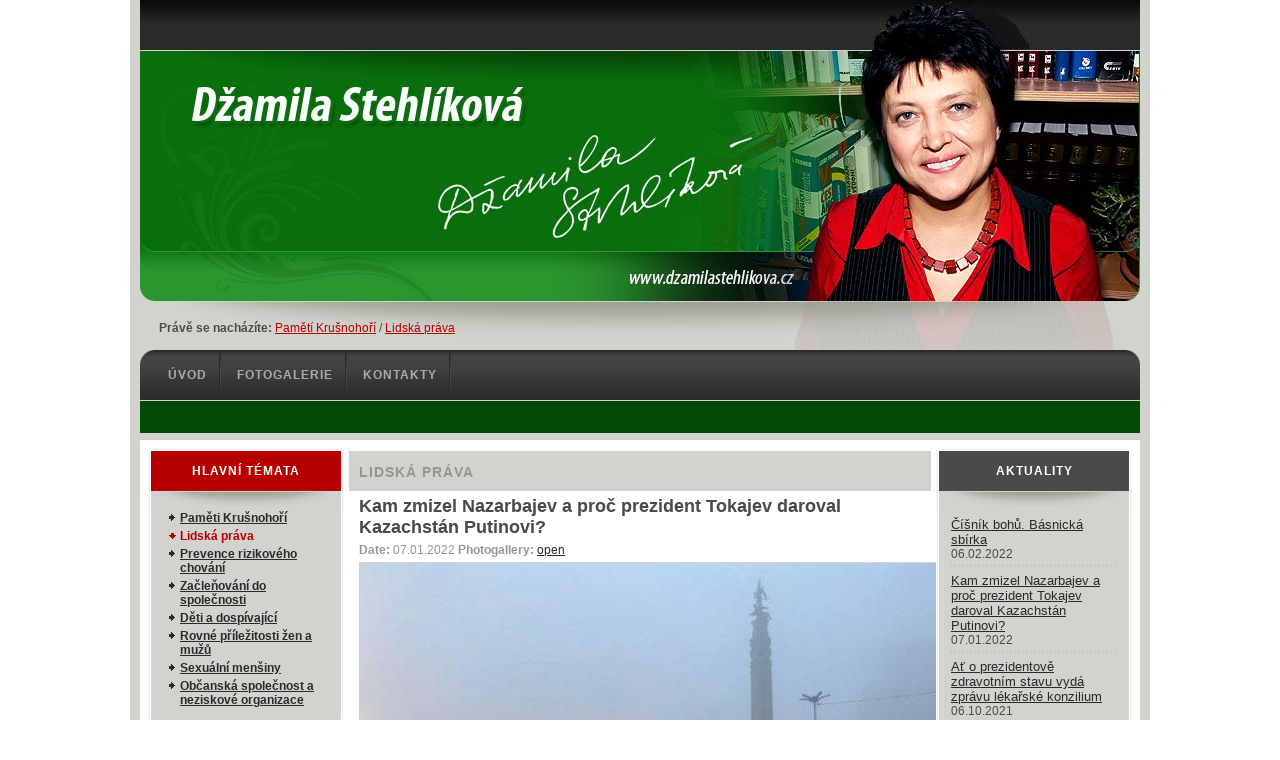

--- FILE ---
content_type: text/html
request_url: http://www.dzamilastehlikova.cz/8352/416/clanek/kam-zmizel-nazarbajev-a-proc-prezident-tokajev-daroval-kazachstan-putinovi/
body_size: 11524
content:
<!DOCTYPE html PUBLIC "-//W3C//DTD XHTML 1.0 Transitional//EN" "http://www.w3.org/TR/xhtml1/DTD/xhtml1-transitional.dtd">
<html xmlns="http://www.w3.org/1999/xhtml">

<head>


		<title>Džamila Stehlíková - Lidská práva - Kam zmizel Nazarbajev a proč prezident Tokajev daroval Kazachstán Putinovi?</title>
		

		<link rel="stylesheet" type="text/css" href="http://www.dzamilastehlikova.cz/css/style.css" media="screen" />
		<link rel="stylesheet" type="text/css" href="http://www.dzamilastehlikova.cz/css/style-print.css" media="print" />
		<link rel="stylesheet" type="text/css" href="http://www.dzamilastehlikova.cz/css/lightbox.css" media="screen" />


		<meta http-equiv="Content-Type" content="text/html;charset=windows-1250" />
		<meta http-equiv="Cache-control" content="no-cache" />
		<meta http-equiv="Expires" name="Expires" content="0" />
		<meta http-equiv="pragma" content="no-cache" />
		<meta name="robots" content="all" />
		<meta name="description" content="Dzamila Stehlikova - Kam zmizel Nazarbajev a proč prezident Tokajev daroval Kazachstán Putinovi? - Lidská práva" />
		<meta name="keywords" content="Dzamila, Stehliklova,kam,zmizel,nazarbajev,a,proč,prezident,tokajev,daroval,kazachstán,putinovi?,lidská,práva" />
		<meta name="author" content="NETERNITY GROUP, spol. s r.o. - výroba webových stránek a aplikací, www.neternity.cz, Univerzální publikační systém Atrium 2.0" />
		<meta name="copyright" content="Copyright © 2008 Dźamila Stehlíková" />

		<script type="text/javascript" src="http://www.dzamilastehlikova.cz/js/jquery.js"></script>
		<script type="text/javascript" src="http://www.dzamilastehlikova.cz/js/jquery.lightbox.js"></script>
</head>

<body>
<div id="outerContainer">
	<div id="langs">
		
	
<!--		<img src="http://www.dzamilastehlikova.cz/images/vlajka-cz-0.gif" alt="cz" title="CZ" /> <a href="http://www.dzamilastehlikova.cz/en/"><img src="http://www.dzamilastehlikova.cz/images/vlajka-en.gif" alt="en" title="EN" /></a>
		
-->		
		
	</div>
	<div id="head"><a href="http://www.dzamilastehlikova.cz/"><span class="hidden">Džamila Stehlíková</span></a></div>

	
			<div id="navigation" class="small">
		<span>Právě se nacházíte:</span>
		<ul>
			<li><a class="nav" href="http://www.dzamilastehlikova.cz/7/sekce/pameti-krusnohori/">Pamětí Krušnohoří</a></li>
		
			
			
			
			<li>/ <a class="nav" href="http://www.dzamilastehlikova.cz/8352/sekce/lidska-prava/">Lidská práva</a></li>
		</ul>
	</div>
	

	<div id="innerContainer">

		<div id="mainColumn">

	
	
			
			
			<h1>Lidská práva</h1>
				
			

			
			<div class="detail">
	
	
		<h2>Kam zmizel Nazarbajev a proč prezident Tokajev daroval Kazachstán Putinovi?</h2>
		<ul class="info">
			<li class="date"><span>Date:</span>07.01.2022</li>
			<li class="fotogalerie"><span>Photogallery:</span><a href="http://www.dzamilastehlikova.cz/8352/416/clanek/fotogalerie/kam-zmizel-nazarbajev-a-proc-prezident-tokajev-daroval-kazachstan-putinovi/">open</a></li>
		</ul>

		
		<div class="img"><a href="http://www.dzamilastehlikova.cz/8352/416/clanek/kam-zmizel-nazarbajev-a-proc-prezident-tokajev-daroval-kazachstan-putinovi/"><img src="http://www.dzamilastehlikova.cz/gallery/5/1563-4_almaty_580x386.jpg" alt="Demonstrace v Almaty" title="Demonstrace v Almaty" /></a></div>
		

		<div class="perex bold">
			<strong>Kazašská hra o trůny po smrti nesmrtelného vládce</strong>
		</div>

		<div class="content">
			<div><strong>Jak odchází tyrani</strong></div><div><br /></div><div>Diktátoři obvykle umírají v úřadu, ve vězení, v exilu nebo násilnou smrtí — rukou atentátníka či vzbouřeného davu. Pokud zemřou v úřadu, tají se tento fakt tak dlouho, jak dlouho probíhá boj o moc. Příkladem může být úmrtí uzbeckého prezidenta Islama Karimova v srpnu 2016, které bylo utajováno skoro týden.</div><div><br /></div><div>První prezident Kazachstánu Nursultan Nazarbajev zmizel z veřejného prostoru koncem minulého roku a po pár týdnech se Kazachstán proměnil z nezávislého státu na vazala sousedního Ruska, zmítaného krvavými nepokoji. Domnívám se, že prezident Kasym-Žomart Tokajev pozval do země ruská vojska nejen aby potlačil demonstrace odpůrců nedemokratického režimu, ale aby zajistil vojenskou podporu k převzetí moci po útěku či úmrtí Nazarbajeva. Není vyloučeno, že první prezident Kazachstánu začátkem roku upadl do kómatu nebo zemřel a jeho klan se pokoušel odstavit Tokajeva a získat moc ve státě.</div><div><br /></div><div><strong>Kazašský duumvirát</strong></div><div><br /></div><div>Abychom pochopili, proč ze dne na den Kazachstán ztratil nezávislost, musíme se vrátit v čase. Ještě když byl v plné síle došlo k rozhodnutí Nazarbajeva zvolit svého následovníka, a to takového, aby ho nechal komfortně dovládnout. V roce 2019 proto dosadil na trůn Tokajeva. Dosazení vládcové nebývají dobří politici a postrádají vůdcovské vlastnosti: neprošli bojem o moc. Ale v Asii se více než bojovnost cení nekonečná loajalita vůči „náčelníkovi“.</div><div><br /></div><div>Na moc se musí čekat tak dlouho, dokud náčelník neodejde sám, případně mu k odchodu lehce napomoci. Sám Nursultan Nazarbajev odstranil svého předchůdce Dinmuchameda Kunajevova, který ho vychovával jako svého „následníka“. Využil toho, že Michail Gorbačov neměl Kunajeva rád. Poté, co prvnímu tajemníkovi Komunistické strany Kazašské socialistické republiky Nazarbajevovi po rozpadu Sovětského Svazu spadla moc v zemi takřka do klína, vybudoval klanový oligarchický mocenský monopol, charakteristický pro asijské společnosti — obsadil všechny funkce v centru i v provinciích svými příbuznými nebo loajálními spojenci, velmi tvrdě pronásledoval opozici, ovládl právní systém a převzal kontrolu nad médii. Suverenitu Kazachstánu využil k přerozdělení národního bohatství ve prospěch své rodiny a spojenců.</div><div><br /></div><div>V roce 2019 ve věku 78 let tento Elbasy — &quot;Otec národa“, jak je zakladatel státu přezdíván, předal prezidentský úřad svému poslušnému služebníčkovi Kasymu-Žomartu Tokajevovi. Aby si ponechal vliv v zemi i po odchodu z úřadu prezidenta, vybral si Nazarbajev loajálního, nevýrazného a submisivního nástupce. Tokajev splnil podmínky předání moci - ponechal v zemi kult osobnosti prvního prezidenta i jeho doživotní imunitu. Nazarbajev zůstal předsedou bezpečnostní rady státu, která zahrnuje vrcholové vedení státní bezpečnosti (KBN) a armády. Tajné služby a ozbrojené složky chránily bezpečnost a majetky rozsáhlého nazarbajevského klanu, patřícího k nejbohatším rodinám světa.</div><div><br /></div><div><img src="http://www.dzamilastehlikova.cz/gallery/5/1554-1_nur_580.jpg" border="0" alt="Foto Astana" title="Hlavní město Nur Sultan" width="580" height="435" /></div><div>&nbsp;</div><div><em>Hlavní město Kazachstánu Nur Sultan; od ledna 2022 se častěji používá starý název Astana. Foto Abduaziz Madjarov, Almaty</em></div><div><br /></div><div><strong>V Kazachstánu nevládnou lidé, ale rody</strong></div><div><br /></div><div>Pokud se v Kazachstánu narodíte do „nesprávné“ rodiny bez vlivných příbuzných, zapomeňte na kariéru či bohatství. Právě k takové „normální“ rodině patří Tokajev, který nebyl „zasíťován“ natolik, aby mohl ovládat zemi prostřednictvím rodinných vazeb. Navíc nedisponuje ani majetkem, pomocí kterého by si mohl kupovat politickou podporu. Solitér Tokajev byl ideálním prezidentským kandidátem jako poslušná Nazarbajevova loutka.</div><div><br /></div><div>Tokajev úřadoval, Nazarbajev vládl. V Kazachstánu vládnout znamená zajistit dominanci své rodiny, klanu a rodu v oblasti politiky a byznysu, odklánět nebetyčné zisky z prodeje ropy a plynu do peněženek „svých“ lidí a kontrolovat všemocné silové složky, často propojené s kriminálním podsvětím. Příslušníci státní bezpečnosti (KNB) vykazovali spíše oddanost rodinným klanům, konkrétním lidem a osobně Nazarbajevovi, než státu.</div><div><br /></div><div>Po nástupu do úřadu se Kasym-Žomart Tokajev ani nepokusil o slibované ekonomické a politické reformy, nezměnil kazašský autoritativní systém, který nemá opozici, postrádá prostor pro politickou soutěž, občanskou společnost a svobodu medií, opírá se o klanové a korupční vazby a silové složky. Věrnost vládnoucí rodině, klanu a patronovi je v Kazachstánu tradičně důležitější než zájmy vlasti, služba státu či dodržování zákonů.</div><div>&nbsp;</div><div><img src="http://www.dzamilastehlikova.cz/gallery/5/1555-2_tokajev_580.jpg" border="0" alt="Foto po volbách 2019" title="Prezident Kazachstánu Tokajev" width="580" height="366" />&nbsp;</div><div><em>Kasym-Žomart Tokajev po zvolení prezidentem Kazachstánu. Astana 2019. Foto Abduaziz Madjarov, Almaty</em></div><div><br /></div><div><strong>Lednové nepokoje</strong></div><div><br /></div><div>Přestože je Kazachstán pohádkově bohatou zemí a kazašské elity se topí v přepychu, značná část obyvatel žije v chudobě, zejména v západním Kazachstánu. Právě tam, ve městě Žanaozen propukly druhý den po Novém roce protesty, vyvolané zrušením cenového stropu na zkapalněný ropný plyn, což se dotklo většiny motoristů ve stepním regionu. Prezident Tokajev sice vyhověl ekonomickým požadavkům protestujících, ale přidružily se požadavky politické.</div><div><br /></div><div>Nespokojenost obyvatelstva dlouho narůstala – podílejí se na ní zklamání ze zfalšovaných voleb roku 2019 a ekonomické důvody, především nezaměstnanost mnoha mladých mužů bez dobrého vzdělání, kteří přicházejí z venkova do měst. Demonstranti se dožadovali změny režimu a odchodu exprezidenta Nursultana Nazarbajeva z veřejného života.</div><div><br /></div><div><strong>Zmizení Nazarbajeva</strong></div><div><br /></div><div>Nepokoje v západním Kazachstánu propukly v nejméně vhodný okamžik, kdy exprezident Nursultan Nazarbajev zmizel z veřejného života a přestal ovládat silové složky. U takto starého a vážně nemocného muže nemůžeme vyloučit těžké onemocnění či úmrtí; pravdu o zdraví orientálního vládce se nemáte šanci dozvědět. Každopádně přestala fungovat klíčová mocenská vertikála.</div><div><br /></div><div>Posledních několik dnů bylo pro Kasyma Tokajeva nejtěžšími v jeho politické kariéře. Ocitl se sám bez svého patrona a ochránce, je vzdálen lidem, musí čelit vzbouřenému národu a povstání mocichtivých klanů, nevěří vlastním ozbrojeným složkám. Je sice prezidentem, ale není zasíťován a napojen na rodinné klany tak, jak je to u mocných Kazachů zvykem. Strach z nepokojů umocňovala obava ze vzpoury silových struktur. Největší strach měl Tokajev ze vzpoury v Almaty, kde Nazrbajevovi lidé ovládali rozsáhlou síť překupníků a bojovníků kolem tržiště Altyn Orda, patřícího Bolatovi, Nazarbajevovu bratrovi.</div><div><br /></div><div>V noci z 5. na 6. ledna v Almaty byly mírné protesty narušeny rabováním a útoky na vládní budovy. &quot;GULAG-NET&quot; informuje, že dle zdroje z FSB byla v Kazachstánu použita taktika zapojení vězňů do nepokojů hned poté, co demonstrace v Almaty nabíraly na rozsahu. Nesmírně brutální řádění &quot;titušek&quot; demoralizovalo demonstranty, diskreditovalo mírné politické protesty před celým světem a legitimizovalo použití násilí ze strany bezpečnostních složek. Policie se dle dohody tuto noc stáhla, nechránila žádné důležité objekty a Almaty byla vydána napospas řádění polokriminálních živlů.</div><div><br /></div><div>Tuto noc Nazarbajevovi věrní obsadili letiště v Almaty, aby umožnili útěk rodinám jeho klanu soukromými letadly. Dle nějaké dohody mezi útočníky a ostrahou letiště 40 minut před ovládnutím letiště ochranka prostě odešla, zřejmě aby se vyhnula potyčkám.</div><div><br /></div><div><br /></div><div>&nbsp;<img src="http://www.dzamilastehlikova.cz/gallery/5/1556-3_almaty_580.jpg" border="0" alt="Almaty" title="Almaty po nepokojích " width="580" height="403" /></div><div><em>Almaty po lednových nepokojích. Rezidence prezidenta. Foto Abduaziz Madjarov, Almaty</em></div><div><br /></div><div>Ve snaze převzít moc nad silovými strukturami v zemi Tokajev odvolal Nazarbajevova synovce Abiše Samata Satybaldyulu z pozice prvního místopředsedy kazašské státní bezpečnosti (KNB). Tokajev tak otevřeně vystoupil proti rodině Nazarbajeva. Bál se, že mocní Nazarbajevovi příbuzní (bratr a bratranci) ho chtějí připravit o moc. Bál se ulice. Proto po ztrátě svého Vůdce a ochránce se obrátil na jiného Vůdce který měl zajistit jeho mocenské přežití – Vladimira Putina. Učinil tak pod rouškou Organizace Smlouvy o kolektivní bezpečnosti (ODKB) několika postsovětských států. Právě probíhající protesty využil jako záminku. Obětoval suverenitu Kazachstánu výměnou za udržení se u moci. Rusko je známé tím, že poskytuje první pomoc padajícím diktaturám, aby je pak začlenilo do oblasti svého vlivu na věčné časy.</div><div><br /></div><div><strong>Nejhorší autokrat je zbabělec</strong></div><div><br /></div><div>Tokajev vyhověl dalšímu požadavku demonstrantů a odvolal Nazarbajeva z pozice hlavy bezpečnostní rady státu. Demonstrantům to nestačilo; Tokajev odvolal celou vládu. Nepokoje v západním Kazachstánu pokračovaly; přidávala se další města. Kazachstán povstal, jako kdyby lidé ucítili možnost změny.</div><div><br /></div><div>Po několika dnech přichází zpráva, že Abiš Samat nadále pracuje jako první náměstek státní bezpečnosti, ale byl zatčen jeho šéf Karim Masimov. Zřejmě došlo k domluvě klanů v rámci jednoho kmene - tzv. Staršího žuzu, kam patří oba prezidenti. Masimov se náhle stal obětním beránkem, protože není Kazach a nepatří k žádnému rodu či kmeni. Nečekaně se ozval tiskový mluvčí exprezidenta Nazarbajeva, který je nezvěstný už několik dnů. Vydal prohlášení, že Nazarbajev je stále v hlavním městě Kazachstánu, vede jednání a podporuje Tokajeva. Žádné video tiskový mluvčí nepředložil. Nazarbajev se vrátil do veřejného prostoru, ale v podobě prohlášení tiskového mluvčího, jako myšlenka státnosti. Občané České republiky už vědí, že za prohlášením prezidenta nemusí stát prezident, ale jeho věrní. Prezident může být v bezvědomí a udělovat milosti.</div><div><br /></div><div>Tokajev motivoval žádost o ruskou vojenskou intervenci těžce uvěřitelnou pohádkou o dvaceti tisících bojovníků islamistického ražení, kteří byli údajně vycvičováni v horách nedaleko Almaty. Bývalý tajemník Nazarbajeva Ertysbaev ve svém vystoupení v mediích, spojených s Nazarbajevovým příbuzným Kulibaevem, naznačoval, že tito bojovníci mluvili „nějakou divnou řečí“. Přitom hrozivě vypadající nepokoje byly zosnovány bojůvkami bývalého prezidenta.</div><div><br /></div><div>Svým rozkazem o střílení do neozbrojených demonstrantů Kasym Tokajev odhalil svou pravou tvář. Večer 6. ledna neozbrojení občané demonstrovali na náměstí Republiky v Almaty. Nesli plakát s nápisem v kazaštině: &quot;Jsme obyčejný lid, nejsme teroristé!&quot; Proti nim vystoupila ozbrojená protiteroristická jednotka. Několik z demonstrantů bylo zastřeleno. Druhý den ministerstvo vnitra Kazachstánu oznámilo, že 26 osob bylo „zlikvidováno“.</div><div><br /></div><div>Demonstrace na náměstí Republiky v Almaty 6. ledna 2022. Na plakátu stojí &quot;Jsme obyčejný lid, nejsme teroristé!&quot; Foto Amir Shaikezhanov</div><div><br /></div><div><strong>Pozvání Rusů do Kazachstánu</strong></div><div><br /></div><div>Večer 5. ledna arménský premiér Nikol Pašinjan oznámil, že pětice států Organizace Smlouvy o kolektivní bezpečnosti (ODKB) pošle do Kazachstánu na omezenou dobu mírové jednotky, které mají pomoci situaci v zemi stabilizovat; přitom Rusko tentýž den odpoledne tvrdilo, že se zatím do řešení situace zapojit nechystá. „Jsme přesvědčeni, že naši přátelé mohou sami vyřešit své vnitřní problémy“, řekl mluvčí ruského prezidenta Dmitrij Peskov a vyzval, aby nebylo dovoleno vnější vměšování.</div><div><br /></div><div>Co se mohlo změnit za 8 hodin od prohlášení Peskova k prohlášení Pašinjana? Ruská armáda, připravená na vpád na Ukrajinu, se bleskově vypravila do Kazachstánu a již 6. ledna do Kazachstánu dorazili první ruští výsadkáři. Vojáky posílá Bělorusko, Arménie, Tádžikistán a Kyrgyzstán. Tento postup je nestandardní, protože vzájemná pomoc těchto postsovětských států je podmíněna nutností vojenské pomoci v případě vnější agrese. Policejní dohled nad vnitropolitickým děním ODKB vylučuje. Proto když v roce 2010 zuřila válka na jihu Kyrgyzstánu a země požádala o pomoc, jeho spojenci, Rusko a Kazachstán, pomoc odmítly. V roce 2020 vypukla válka v Arménii a Ázerbájdžánu. Arménie požádala svého spojence o pomoc, ale Rusko odmítlo s odůvodněním, že jde o vnitřní záležitost Arménie. Je zřejmé, že tentokrát musí být další důvod pro svorný souhlas Ruska a dalším států – tím by mohla být naprostá zdravotní indispozice Nursultana Nazarbajeva.</div><div><br /></div><div>Nyní mají Vladimir Putin a Kasym Tokajev společný cíl - předejít barevné revoluci či vojenskému převratu. Tak se Tokajev z Nazarbajevova služebníčka stal služebníkem Putinovým, aby se pokusil zachránit si vlastní kůži a místo na vrcholu kazašské mocenské pyramidy. Toto rozhodnutí je však v rozporu s většinovými postoji Kazachů. Tokajev předcházel barevné revoluci, ale může přivodit nacionalistické nepokoje. Zvát vůdce bývalého koloniálního impéria, které způsobilo Kazachům nesmírná příkoří, byla politická chyba a zažehla nacionalistické nálady v zemi.</div><div>&nbsp;</div><div><img src="http://www.dzamilastehlikova.cz/gallery/5/1557-7_almaty_580.jpg" border="0" alt="Foto" title="Almaty po nepokojích " width="580" height="580" />&nbsp;</div><div><em>Almaty po lednových nepokojích. Foto Abduaziz Madjarov, Almaty</em></div><div><br /></div><div>Tokajev pracuje na nové verzi příběhu, která mu pomůže uklidnit obyvatelstvo. Již odstranil tweet o tom, že na Almaty útočilo 20 tisíc teroristů, a začal vytvářet jinou pohádku. Obvinil z nepokojů nedbalost bezpečnostních složek. Úřady přitom zadržely i dalšího Nazarbajevova člověka - bývalého premiéra a exšéfa státní bezpečnosti Karima Masimova, který byl obviněn z vlastizrady, protože údajně „přehlédl“ existenci takového množství banditů. Není vyloučeno, že Masimov bude obviněn z přípravy státního převratu. Tato teorie nevypadá přesvědčivě. Není jasné, proč by hlava státní bezpečnosti KNB plánovala převrat nikoliv v hlavním městě, ale v Almaty. Hlavní vlastizrádce je na svobodě.</div><div>&nbsp;</div><div><img src="http://www.dzamilastehlikova.cz/gallery/5/1558-6_almaty_580.jpg" border="0" alt="Karim Masimov je podezírán z vlastizrady" title="Masimov je podezírán z vlastizrady " width="580" height="1032" /></div><div><em>Karim Masimov je podezírán z vlastizrady. Zdroj: www.gov.kz</em></div><div><br /></div><div><strong>S Ruskem na věčné časy!</strong></div><div><br /></div><div>Bude přituhovat. Rusko a Kazachstán sladily noty. Změna režimu v Kazachstánu není v zájmu ruského prezidenta Vladimira Putina. Mohla by ohrozit „měkký podbřišek Ruska“ šířením nákazy extremismu a přiblížit konec éry, kdy rozhodující politický vliv v Centrální Asii mělo Rusko. Tokajev stejně jako Nazarbajev vyrůstal v sovětské době, ruštinu ovládá stejně jako mateřštinu a má postkoloniální, loajálně-proruskou mentalitu.</div><div><br /></div><div>Poskytnutí ruské &quot;bratrské&quot; pomoci zaváže Tokajeva k věrnosti a de facto vygumuje státní hranici mezi Ruskem a Kazachstánem. Jedná se o nejdelší souvislou hranici mezi dvěma státy na světě, která je delší než sedm a půl tisíc kilometrů.</div><div><br /></div><div>Epocha prvního prezidenta Kazachstánu Nursultana Nazarbajeva skončila. Ale teprve po vítězství nad jeho rodinným klanem a potlačení demokratických protestů uchopí jeho nástupce Kasym-Žomart Tokajev plnou moc v Kazachstánu; nevadí mu, že se to stane pod hrozbou zbraní ruských vojáků. Ale cena za jeho politické přežití je strašlivá – po více než třiceti letech nezávislosti se Kazachstán stává vazalem Ruska. Tak to chodí v Asii – o své budoucnosti nerozhodují národy; domlouvají se o ní diktátoři.</div><div>&nbsp;</div><div><img src="http://www.dzamilastehlikova.cz/gallery/5/1560-5_almaty_580.jpg" border="0" alt="Almaty po nepokojích" title="Almaty po nepokojích " width="580" height="580" />&nbsp;</div><div>&nbsp;</div><div>Psáno pro Aktuálně.cz</div><div>&nbsp;</div><div>https://blog.aktualne.cz/blogy/dzamila-stehlikova.php?itemid=41706&nbsp;</div><div><br /></div>
		</div>

		
<h2>Fotogalerie</h2>
<div id="gallery">
	<a class="backgroundLight fotoThumbnail" href="http://www.dzamilastehlikova.cz/gallery/5/1556-3_almaty_580.jpg" title="Almaty po nepokojích " ><img src="http://www.dzamilastehlikova.cz/gallery/5/_77ab6278ddf8a9a149a7d344523ba20e.jpg" alt="Almaty po nepokojích " title="Almaty po nepokojích " onload="this.style.marginTop = ((120-this.offsetHeight)/2) + 'px'"/></a>
	<a class="backgroundLight fotoThumbnail" href="http://www.dzamilastehlikova.cz/gallery/5/1553-4_almaty_580.jpg" title="Demonstrace v Almaty" ><img src="http://www.dzamilastehlikova.cz/gallery/5/_9c173efed299c6e589dd41eb6af59b90.jpg" alt="Demonstrace v Almaty" title="Demonstrace v Almaty" onload="this.style.marginTop = ((120-this.offsetHeight)/2) + 'px'"/></a>
	<a class="backgroundLight fotoThumbnail" href="http://www.dzamilastehlikova.cz/gallery/5/1560-5_almaty_580.jpg" title="Almaty po nepokojích " ><img src="http://www.dzamilastehlikova.cz/gallery/5/_a9ac9b578708962d8257698da5c5c241.jpg" alt="Almaty po nepokojích " title="Almaty po nepokojích " onload="this.style.marginTop = ((120-this.offsetHeight)/2) + 'px'"/></a>
	<a class="backgroundLight fotoThumbnail" href="http://www.dzamilastehlikova.cz/gallery/5/1557-7_almaty_580.jpg" title="Almaty po nepokojích " ><img src="http://www.dzamilastehlikova.cz/gallery/5/_e4dfb2e05f4d0babdd42f291fb0743f3.jpg" alt="Almaty po nepokojích " title="Almaty po nepokojích " onload="this.style.marginTop = ((120-this.offsetHeight)/2) + 'px'"/></a>
	<a class="backgroundLight fotoThumbnail" href="http://www.dzamilastehlikova.cz/gallery/5/1552-20220109_20190610_nur_649.jpg" title="NUR" ><img src="http://www.dzamilastehlikova.cz/gallery/5/_b5b88fc14fe95537a425964376cdb701.jpg" alt="NUR" title="NUR" onload="this.style.marginTop = ((120-this.offsetHeight)/2) + 'px'"/></a>

<div class="reset"></div>
</div>

<script type="text/javascript"><!--
	$(function() {
        	$('#gallery a').lightBox();
	});
--></script>



		<ul class="info">
			<li class="date"><span>Date:</span>07.01.2022</li>
			<li class="source"><span>Zdroj:</span>Sociální sítě</li>
			<li class="author"><span>Autor:</span>Foto Amir Shaikezhanov</li>
		</ul>

		

		

		<ul class="buttons">
			<li><a href="http://www.dzamilastehlikova.cz/8352/416/clanek/poslat-emailem/kam-zmizel-nazarbajev-a-proc-prezident-tokajev-daroval-kazachstan-putinovi/" onclick="window.open('http://www.dzamilastehlikova.cz/8352/416/clanek/poslat-emailem/kam-zmizel-nazarbajev-a-proc-prezident-tokajev-daroval-kazachstan-putinovi/','_blank','width=1050,height=755');return false;" target="_new" >Poslat emailem</a></li>
			<li>| <a href="#" onclick="top.print();">Vytisknout</a></li>
			<li>| <a href="?ulozit=1">Uložit</a></li>
		</ul>

		
		



</div>
		
		

		
		

	</div>

		<div id="leftColumn">
			
<div class="box">
	<div class="box-label bg-red">Hlavní témata</div>
	<div class="box-content">
		<ul class="box-content-inner menu">
			
		<li  >
			<a class="menuItem" href="http://www.dzamilastehlikova.cz/8471/sekce/pameti-krusnohori/" >
				<span>Paměti Krušnohoří </span>
			</a>
			
		</li>
	
		<li class="open selected" >
			<a class="menuItem" href="http://www.dzamilastehlikova.cz/8352/sekce/lidska-prava/" >
				<span>Lidská práva</span>
			</a>
			
		</li>
	
		<li  >
			<a class="menuItem" href="http://www.dzamilastehlikova.cz/8454/sekce/prevence-rizikoveho-chovani/" >
				<span>Prevence rizikového chování </span>
			</a>
			
		</li>
	
		<li  >
			<a class="menuItem" href="http://www.dzamilastehlikova.cz/8405/sekce/zaclenovani-do-spolecnosti/" >
				<span>Začleňování do společnosti</span>
			</a>
			
		</li>
	
		<li  >
			<a class="menuItem" href="http://www.dzamilastehlikova.cz/8354/sekce/deti-a-dospivajici/" >
				<span>Děti a dospívající </span>
			</a>
			
		</li>
	
		<li  >
			<a class="menuItem" href="http://www.dzamilastehlikova.cz/8355/sekce/rovne-prilezitosti-zen-a-muzu/" >
				<span>Rovné příležitosti žen a mužů </span>
			</a>
			
		</li>
	
		<li  >
			<a class="menuItem" href="http://www.dzamilastehlikova.cz/8385/sekce/sexualni-mensiny/" >
				<span>Sexuální menšiny</span>
			</a>
			
		</li>
	
		<li  >
			<a class="menuItem" href="http://www.dzamilastehlikova.cz/8386/sekce/obcanska-spolecnost-a-neziskove-organizace/" >
				<span>Občanská společnost a neziskové organizace</span>
			</a>
			
		</li>
	
		</ul>
	</div>
	<div class="box-bottom"></div>
</div>
	
			
	<div class="h-pad10 v-pad10">
		<form action="http://www.dzamilastehlikova.cz/8380/sekce/vysledek-vyhledavani/" method="get" class="search">
			<input class="text" type="text" name="fulltext" value="Hledaný výraz" onclick="if (this.value=='Hledaný výraz') { this.value = ''; }"/>
			<input class="button" type="submit" name="" value="" />
		</form>
	</div>

		
			<div class="box box-graylabel">
				<div class="box-label">Fotogalerie</div>
				<div class="box-content">
					<div class="box-content-inner a-center">
						

		<div class="v-pad"><a href="http://www.dzamilastehlikova.cz/8402/276/clanek/fotogalerie/evrope-to-osladime-cesko-nechce-antidiskriminacni-smernici-eu/">Evropě to osladíme! Česko nechce antidiskriminační směrnici EU</a></div>
		<a href="http://www.dzamilastehlikova.cz/8402/276/clanek/fotogalerie/evrope-to-osladime-cesko-nechce-antidiskriminacni-smernici-eu/"><img src="http://www.dzamilastehlikova.cz/gallery/3/_e6e800de2809fe155366c67762268c31.jpg" alt="Entropa - Turecký záchod" title="Entropa - Turecký záchod" /></a>
		<div class="v-pad"></div>
                 <br />

	

		<div class="v-pad"><a href="http://www.dzamilastehlikova.cz/8352/38/clanek/fotogalerie/vystava-v-dobytcacich-pripomina-holocaust/">Výstava v dobytčácích připomíná holocaust</a></div>
		<a href="http://www.dzamilastehlikova.cz/8352/38/clanek/fotogalerie/vystava-v-dobytcacich-pripomina-holocaust/"><img src="http://www.dzamilastehlikova.cz/gallery/0/_538d8a9eeea6d08e3060513ac18b5891.jpg" alt="Výstava vagón" title="Výstava vagón" /></a>
		<div class="v-pad"></div>
                 <br />

	

		<div class="v-pad"><a href="http://www.dzamilastehlikova.cz/8368/232/clanek/fotogalerie/dopravni-mobilita-osob-se-zdravotnim-postizenim-je-podminkou-pro-rovne-prilezitosti/">Dopravní mobilita osob se zdravotním postižením je podmínkou pro rovné příležitosti </a></div>
		<a href="http://www.dzamilastehlikova.cz/8368/232/clanek/fotogalerie/dopravni-mobilita-osob-se-zdravotnim-postizenim-je-podminkou-pro-rovne-prilezitosti/"><img src="http://www.dzamilastehlikova.cz/gallery/2/_351336cd65b97ec02bdd6e9a52016e94.jpg" alt="Václav Krása, předseda Národní rady osob se zdravotním postižením" title="Václav Krása, předseda Národní rady osob se zdravotním postižením" /></a>
		<div class="v-pad"></div>
                

	
					</div>
				</div>
				<div class="box-bottom"></div>
			</div>
	
	


		</div>

		<div id="rightColumn">
				
		
			<div class="box">
				<div class="box-label bg-grey"><a href="http://www.dzamilastehlikova.cz/8418/sekce/kalendar/">Aktuality</a></div>
				<div class="box-content">
					<ul class="box-content-inner kalendar">
						

	<li class="reset">	
		<a href="http://www.dzamilastehlikova.cz/8373/412/clanek/cisnik-bohu-basnicka-sbirka/">Číšník bohů. Básnická sbírka </a>
		<div class="small">06.02.2022</div>
	</li>

	

	<li class="reset">	
		<a href="http://www.dzamilastehlikova.cz/8352/416/clanek/kam-zmizel-nazarbajev-a-proc-prezident-tokajev-daroval-kazachstan-putinovi/">Kam zmizel Nazarbajev a proč prezident Tokajev daroval Kazachstán Putinovi?</a>
		<div class="small">07.01.2022</div>
	</li>

	

	<li class="reset">	
		<a href="http://www.dzamilastehlikova.cz/8375/418/clanek/at-o-prezidentove-zdravotnim-stavu-vyda-zpravu-lekarske-konzilium/">Ať o prezidentově zdravotním stavu vydá zprávu lékařské konzilium</a>
		<div class="small">06.10.2021</div>
	</li>

	

	<li class="reset">	
		<a href="http://www.dzamilastehlikova.cz/8375/409/clanek/ministr-vojtech-nechrani-nase-zdravi-jen-prikyvuje-babisovi/">Ministr Vojtěch nechrání naše zdraví, jen přikyvuje Babišovi</a>
		<div class="small">20.09.2020</div>
	</li>

	

	<li class="reset">	
		<a href="http://www.dzamilastehlikova.cz/8373/410/clanek/poselstvim-letosniho-prague-pride-byla-podpora-manzelstvi-pro-vsechny-kteremu-fandi-67-ceske-spolecnosti/">Poselstvím letošního Prague Pride byla podpora manželství pro všechny, kterému fandí 67 % české společnosti</a>
		<div class="small">08.08.2020</div>
	</li>

	
					</ul>
				</div>
				<div class="box-bottom"></div>
			</div>
	

		
			<div class="box">
				<div class="box-label bg-grey"><a href="http://www.dzamilastehlikova.cz/8418/sekce/kalendar/">Kalendář</a></div>
				<div class="box-content">
					<ul class="box-content-inner kalendar">
						
					</ul>
					<div class="box-content-inner a-right">
						<a class="nav bold" href="http://www.dzamilastehlikova.cz/8418/sekce/kalendar/">Další akce...</a>
					</div>
				</div>
				<div class="box-bottom"></div>
			</div>
	


			<div class="box box-nolabel box-break">
				<div class="box-content">
					<div class="box-content-inner">
						<p align="center">
							<a href="http://stranales.cz/" target="_blank">
								<img src="http://www.dzamilastehlikova.cz/images/les-logo.png" border="0" width="150">
							</a>
						</p>
					</div>

					
						<div class="box-content-inner">
								
			<p align="center"><a href="http://www.stopnasilinadetech.cz"><img src="http://www.dzamilastehlikova.cz/gallery/4/1207-stop_nasili_na_detech.png" border="0" width="150" height="222" /></a></p><p align="center"><a href="http://www.svatoplukkarasek.cz" target="_blank" title="Svatopluk Karásek"></a></p><p align="center"><a href="http://www.monikalampova.cz" target="_blank" title="monika Lampová"></a></p>
		

						</div>
					
				</div>
				<div class="box-bottom"></div>
			</div>
	


		</div>
	<div class="reset"></div>
	</div><div id="bottomContainer" class="reset"></div>

	

	<div id="hmenu">
		<div id="hmenu-left"></div>

		<ul id="hmenu-content">
			

<li><a class="first"  href="http://www.dzamilastehlikova.cz/">Úvod</a></li>

	

<li><a  href="http://www.dzamilastehlikova.cz/8368/sekce/fotogalerie/">Fotogalerie</a></li>

	

<li><a  href="http://www.dzamilastehlikova.cz/8367/sekce/kontakty/">Kontakty</a></li>

	
		</ul>

		<div id="hmenu-right"></div>
	</div>

	
		<div id="hmenu-sub">
			<div id="hmenu-sub-left"></div>
			<div id="hmenu-sub-content"></div>
			
	</div>

	


	
	<div id="foot">
		<div id="foot-left"></div>
		<div id="foot-content">
			
	<ul id="foot-content-left">
		
		<li>
			
			<a href="http://www.dzamilastehlikova.cz/18/sekce/mapa-webu/">Mapa webu</a>
		</li>
	
		<li>| 
			<a class="rss" href="http://www.dzamilastehlikova.cz/42/sekce/rss-kanaly/"><img alt="rss" title="rss"  src="http://www.dzamilastehlikova.cz/images/icon-rss.png" /></a>&nbsp;&nbsp;
			<a href="http://www.dzamilastehlikova.cz/42/sekce/rss-kanaly/">RSS kanály</a>
		</li>
	
	</ul>
	
			<div id="foot-content-right" class="small">Copyright &copy; 2008 Džamila Stehlíková. Všechna práva vyhrazena.<br /><a href="http://www.neternity.cz/?ref=dzamilastehlikova" target="_blank">Tvorba webových stránek</a> - Neternity.cz, <a href="http://www.publikacni-system-atrium.cz/?ref=dzamilastehlikova" target="_blank">publikační systém Atrium</a></div>
		</div>
		<div id="foot-right"></div>
	</div>
	


</div>


<a href="http://www.toplist.cz/"><script language="JavaScript" type="text/javascript">
<!--
document.write ('<img src="http://toplist.cz/dot.asp?id=814458&amp;http='+escape(document.referrer)+'&amp;wi='+escape(window.screen.width)+'&amp;he='+escape(window.screen.height)+'&amp;cd='+escape(window.screen.colorDepth)+'&amp;t='+escape(document.title)+'" width="1" height="1" border=0 alt="TOPlist" />');
//--></script></a><noscript><img src="http://toplist.cz/dot.asp?id=814458" border="0"
alt="TOPlist" width="1" height="1" /></noscript>


<script type="text/javascript">
  var _gaq = _gaq || [];
  _gaq.push(['_setAccount', 'UA-16443252-1']);
  _gaq.push(['_trackPageview']);
  (function() {
    var ga = document.createElement('script'); ga.type = 'text/javascript'; ga.async = true;
    ga.src = ('https:' == document.location.protocol ? 'https://ssl' : 'http://www') + '.google-analytics.com/ga.js';
    var s = document.getElementsByTagName('script')[0]; s.parentNode.insertBefore(ga, s);
  })();
</script>

</body>
</html>

--- FILE ---
content_type: text/css
request_url: http://www.dzamilastehlikova.cz/css/style.css
body_size: 2783
content:
/* html elementy */
* { padding: 0; margin: 0; }

body { background: #fff; color: #4a4a4a;  font-family: Arial, Helvetica, sans-serif; font-size: 0.8em; }

/* labels */
h1 { font-size: 1.1em; margin-bottom: 4px; }
h1 { background-color: #d2d3ce; color: #96988e; height: 20px; padding: 13px 5px 7px 10px; text-transform: uppercase; text-decoration: none; font-weight: bolder; letter-spacing: 1px;  }
h1, h2, h3 { margin: 3px 0 5px 0; }
h2  { font-size: 1.4em; font-weight: bolder; }
h3 { font-size: 95%; }
h4 { font-size: 95%; }
h5 { font-size: 95%; }
td { padding: 5px; }
table { border-collapse: collapse; }
form { padding: 0; margin: 0; }
strong { font-weight: bold; }
li { list-style: none; }

/* links */
a { color: #2a2a2a; text-decoration: underline; }
a:hover { color: #b60000; text-decoration: none; }

a.nav { color: #b60000; text-decoration: underline; }
a.nav:hover { color: #2a2a2a; text-decoration: none; }

.nav a { color: #b60000; text-decoration: underline; }
.nav a:hover { color: #2a2a2a; text-decoration: none; }

img { border: 0; }
a img { border: solid 1px #D2D3CE; }

/* positions */
.reset { clear: both; }
.left { float: left; }
.right { float: right; }
.a-left { text-align: left; }
.a-right { text-align: right; }
.a-center { text-align: center; }

.v-pad { padding: 3px 0; }
.v-pad10 { padding-top: 10px; padding-bottom: 10px; }
.h-pad { padding: 0 3px; }
.h-pad10 { padding-left: 10px; padding-right: 10px; }

/* visibility */
.hidden { display: none; visibility: hidden; }
.no-display { display: none; }

/* fonts */
.bold { font-weight: bold; }
.italic {  font-style:italic; }
.capitalize { text-transform: uppercase; }

.small { font-size: 0.95em; }
.big { font-size: 1.2em; }

/* size */
.w200 { width: 200px; }

.w50p { width: 291px; }
.w25p { width: 15px; }
.w33p { width: 194px; }
.w100 { width: 582px; }

/* colors */
.bg-red { background-color: #b60000; }
.bg-grey { background-color: #4a4a4a; }

/* main layout */
#head { background: #d2d3ce url('../images/head-background.jpg') no-repeat; width: 1000px; height: 440px; font-size: 12px; }
#head a { width: 1000px; height: 301px; display: block;  font-size: 12px; }

#langs { position: absolute; right: 20px; top: 20px; }
#langs a img { border: 0; }
#langs img { border: 0; }

#leftColumn { float: left; width: 196px; overflow: hidden; position: relative; left: -592px; }
#mainColumn { float: left; width: 582px; overflow: hidden; position: relative; left: 196px; padding: 0 5px; }
#rightColumn {float: left;  width: 196px;  overflow: hidden; }

#outerContainer { background: #d2d3ce; position: relative; margin: 0 auto; width: 1000px; padding: 0 10px; }
#innerContainer { background-color: #fff; padding: 8px; padding-bottom: 0; }
#bottomContainer { background: #d2d3ce url('../images/container-bottom.png') no-repeat; height: 14px; width: 1000px; margin-bottom: 10px; } 

/* navigation */
#navigation { position: absolute; top: 321px; left: 29px; }
#navigation span { font-weight: bolder; font-size: 12px; }
#navigation ul { list-style: none; display: inline; }
#navigation ul li { display: inline; font-size: 12px; }
#navigation ul li a { }
#navigation ul li a:hover { }

/* horizontal menu */
#hmenu { position: absolute; top: 350px; height: 49px; }
#hmenu-left { float: left; background: url('../images/hmenu-left.png') no-repeat; height: 50px; width: 13px; }
#hmenu-content { float: left; background: url('../images/hmenu-background.png') repeat; height: 50px; width: 974px; }
#hmenu li { float: left; height: 50px; background: url('../images/hmenu-split.png') no-repeat top right; font-size: 12px; }
#hmenu li.first { width: 65px; }
#hmenu li.first a { padding-left: 5px; }
#hmenu li a { float: left; display: block; height: 32px; padding: 18px 15px 0 15px; text-transform: uppercase; color: #ababab; text-decoration: none; font-weight: bolder; letter-spacing: 1px; }
#hmenu li a:hover { text-decoration: underline; }
#hmenu li.selected a { background: url('../images/hmenu-selected.png') repeat;   margin-right: 2px;}
#hmenu li[class=selected] a { margin-right: 4px;}
#hmenu-right { float: left; background: url('../images/hmenu-right.png') no-repeat; height: 50px;  width: 13px; }

/* horizontal submenu */
#hmenu-sub { position: absolute; left: 88px; top: 401px; height: 39px; width: 922px; }
#hmenu-sub { position: absolute; left: 10px; top: 401px; height: 39px; width: 1000px; }
#hmenu-sub-left { float: left; background: url('../images/hmenu-sub-left.png') no-repeat; height: 32px; width: 10px; }
#hmenu-sub-left { float: left; background: #044806 none; height: 32px; width: 19px; }
#hmenu-sub-content { float: left; background-color: #044806; height: 32px; width: 915px; }
#hmenu-sub-content { float: left; background-color: #044806; height: 32px; width: 981px; }
#hmenu-sub li { float: left; height: 24px; background: url('../images/hmenu-sub-split.png') no-repeat top right; padding: 8px 5px 0 5px; color: #fefefe; font-size: 12px; }
#hmenu-sub li a { color: #fefefe; text-decoration: underline; padding-left: 5px; }
#hmenu-sub li a:hover { text-decoration: none; }
#hmenu-sub li.first a { padding-left: 0; }
#hmenu-sub li.selected a { font-weight: bolder;  }

/* vertical menu */
ul.menu li { padding: 0 0 4px 0px; list-style: none; font-size: 12px; }
ul.menu li a { padding-left: 17px; font-weight: bolder; background: #d2d3ce url('../images/menu-hide.png') no-repeat 5px -5px;  display: block; }
ul.menu li.open { }
ul.menu li.open a { color: #b60000; text-decoration: none;  background: #d2d3ce url('../images/menu-open.png') no-repeat 5px -5px; }
ul.menu-sub { padding-top: 5px; }
ul.menu-sub li { list-style: none; padding-left: 10px;  display: block;  }
ul.menu li ul.menu-sub li a { color: #000;  text-decoration: underline; font-weight: normal; padding-left: 17px; background: #d2d3ce url('../images/menu-sub-hide.png') no-repeat 5px -5px;  display: block; font-size: 12px; }
ul.menu li ul.menu-sub li.open a { color: #b60000;  text-decoration: none; background: #d2d3ce url('../images/menu-sub-open.png') no-repeat 5px -5px;  }

/* foot */
#foot { clear: both; background-color: #d2d3ce; height: 69px; }
#foot-left { float: left; background: url('../images/foot-left.png') no-repeat; height: 69px; width: 12px; }
#foot-content { float: left; background: url('../images/foot-background.png') repeat; height: 69px; width: 976px; }
#foot-content-left { float: left; width: 350px;  padding: 30px 0 0 5px;}
#foot-content-left li { display: inline; font-size: 12px; }
#foot-content-left li a.rss img { position: relative; top: 4px; left: 2px; border: 0; }
#foot-content-left li a { color: #c4c4c4; text-decoration: underline; }
#foot-content-left li a:hover { color: #fff; text-decoration: none; }
#foot-content-right { float: right; width: 550px; text-align: right; color: #c4c4c4; padding: 20px 5px 0 0; font-size: 12px; }
#foot-content-right a { color: #abe9ad; font-size: 12px; }
#foot-content-right a:hover { color: #abe9ad; }
#foot-right { float: left; background: url('../images/foot-right.png') no-repeat; height: 69px;  width: 12px; }

/* homepage */

#homepage { float: left; clear: both; width: ; border-collapse: collapse;  width: 573px; }

#homepage tr { width: 190px; }
#homepage tr.label th { width: 190px; border: 5px solid #fff; border-top: 0; border: bottom: 0; }
#homepage tr.sep td { background: #fff url('../images/sep-h-dot.png') repeat-x left top; height: 5px; }
#homepage tr.img td { text-align: center; }
#homepage tr.img td img { width: 180px;  }
#homepage tr.more td { text-align: right; }
#homepage tr td { padding: 5px; vertical-align: top; overflow: hidden; }

#homepage tr.label th h2 { background-color: #d2d3ce; color: #96988e; height: 20px; padding: 13px 0 7px 7px; text-transform: uppercase; text-decoration: none; font-weight: bolder; letter-spacing: 1px; font-size: 1em;  }
#homepage tr.label th h2 a { text-decoration: none; color: #96988e; }
#homepage tr.label th h2 a:hover { text-decoration: underline; }
#homepage tr.label th h2 { width: 180px; }
.homepage-box-clanek { margin-bottom: 4px; }
.homepage-box-clanek a { }

/* box 196px */
.box-nolabel, .box { width: 196px; padding-top: 3px; }
.box { background: url('../images/box-top-label.png') no-repeat; }
.box-nolabel { background: url('../images/box-top.png') no-repeat; }
.box-graylabel { background: url('../images/box-top-gray.png') no-repeat; }
.box-break { margin-top: 10px; }
.box .box-label { width: 190px; height: 40px; margin: 0px 3px 0 3px; text-align: center; height: 27px; padding-top: 13px; text-transform: uppercase; color: #fefefe; text-decoration: none; font-weight: bolder; letter-spacing: 1px; font-size: 12px;  }
.box .box-label a { text-decoration: none; color: #fefefe; }
.box .box-label a:hover { text-decoration: underline; }
.box .box-content { background: url('../images/box-background.png') repeat-y 0 10px; margin-top: 15px; overflow: hidden; padding: 0 10px; }
.box-nolabel .box-content { margin-top: 10px; }
.box .box-content-inner { padding: 5px; }
.box .box-bottom { background: url('../images/box-bottom.png') no-repeat; height: 14px; margin: 0; padding: 0;}

/* custom-box ?px */
.custom-box { padding: 0px; float: left; padding-bottom: 6px; }
.custom-box-last { background-color: #fff;  }
.custom-box h2 { margin: 3px 6px 0 3px; padding: 11px 0; }

.custom-box h3 a { color: #b60000; text-decoration: underline; }
.custom-box h3 a:hover { color: #2a2a2a; text-decoration: none; }

.custom-box-break { padding-top: 5px; }

.custom-box .box-label { background-color: #d2d3ce; color: #96988e; height: 20px; padding: 13px 0 7px 7px; text-transform: uppercase; text-decoration: none; font-weight: bolder; letter-spacing: 1px; font-size: 1em;  }
.custom-box .box-label a { text-decoration: none; color: #96988e; }
.custom-box .box-label a:hover { text-decoration: underline; }
.custom-box .box-content { margin-top: 5px; overflow: hidden; padding: 0 3px; }
.custom-box .box-content .obrazek img { width: 265px;}
.custom-box .box-bottom { background: url('../images/box-bottom.png') no-repeat; height: 14px; margin: 0; padding: 0;}

.custom-box .custom-box-last { margin-right: 0; padding-right: 0; }

.sep-h-dot { float: left; width: 583px; height: 2px; margin: 0; border: 0; padding: 0; background: #fff url('../images/sep-h-dot.png') repeat-x left top; }
.sep-v-dot { margin-right: 5px; background: url('../images/sep-v-dot.png') repeat-y top right; }
.sep-v-33p-dot { background: #fff url('../images/sep-v-33p-dot.png') repeat-y left top; }
.sep-v-33p-dot .box-content { padding: 0 10px; }

.overview { padding: 0 10px; }
  .detail { padding: 0 10px; }
.overview li { padding-bottom: 10px; }

.info { font-size: 0.95em; margin-bottom: 5px; color: #96988e; }
.info li { display: inline; }
.info li span { font-weight: bolder; padding-right: 3px;  }
.info .date { font-size: 0.95em; }
.info .author { padding: 10px 0; font-size: 0.95em; }
.info .source { padding: 10px 0; font-size: 0.95em; }

.overview .content { color: #000; padding: 10px 0; }
.overview .content p { margin-bottom: 10px; }

.overview .buttons { background-color: #d2d3ce; color: #96988e; padding: 5px 10px; text-align: right; margin-top: 10px; }
.overview .buttons li { display: inline; color: #96988e;  }


.overview .perex { padding: 0 0 10px 0; }
.overview .perex img { float: left; }
.overview li { clear: both; }
  .detail .perex { padding: 0 0 10px 0; font-weight: bolder; }
  .detail .img { margin-bottom: 10px; }
.overview .img { float: left; margin: 0 10px 10px 0; }

.detail .content { color: #000; padding: 10px 0; margin: 0 0px; }
.detail .content p { margin-bottom: 10px; }

.detail .buttons { background-color: #d2d3ce; color: #96988e; padding: 5px 10px; text-align: right; margin-top: 10px; }
.detail .buttons li { display: inline; color: #96988e;  }

.detail #gallery { text-align: center; margin-bottom: 10px; }

.browser { text-align: center; margin: 20px 0; } 
.browser .items { display: inline;  } 
.browser .items a, .browser .items span  { padding: 0 3px;  } 

.hp-aktuality { clear: both; }
.hp-aktuality li { float: left; width: 277px; clear: both; padding: 3px 3px; }
.hp-aktuality li.even { background-color: #f4f5f0; }
.hp-aktuality li .date { width: 47px;  float: left; color: #2a962e; font-weight: bolder; }
.hp-aktuality li .href { width: 230px; float: left; }
.hp-aktuality li .href a { font-weight: bolder;  }

ul.kalendar {}
ul.kalendar li {}
ul.kalendar li a { color: #2a2a2a; }
ul.kalendar li a:hover { color: #b60000; }
ul.kalendar li { width: 100%; background: url('../images/sep-h-dot.gif') repeat-x left bottom; padding: 6px 0; }

.search { width: 100%; }
.search .text { background: url('../images/search-input.png') no-repeat left top;  width: 145px; border: 1px solid #b7b7b7; padding: 7px 4px 3px 6px; margin: 0; height: 15px; display: inline; color:#b7b7b7; }
.search .button { background: url('../images/search-button.png') no-repeat -5px -0px; padding: 0; margin: 0; border: 0; width: 13px; height: 27px; display: inline; }

#mapawebu ul { margin-bottom: 5px; }
#mapawebu ul li { margin-left: 25px; }

#rss-list { margin-bottom: 5px; }
#rss-list li { margin-left: 20px; }
#rss-list li a.rss img { position: relative; top: 4px; left: 2px; border: 0; margin-right: 4px; }


--- FILE ---
content_type: text/css
request_url: http://www.dzamilastehlikova.cz/css/style-print.css
body_size: 2178
content:
/* html elementy */
* { padding: 0; margin: 0; }

body { background: #fff; color: #4a4a4a;  font-family: Arial, Helvetica, sans-serif; font-size: 0.8em; }

/* labels */
h1 { font-size: 1.1em; margin-bottom: 4px; }
h1 { background-color: #d2d3ce; color: #96988e; height: 20px; padding: 13px 5px 7px 10px; text-transform: uppercase; text-decoration: none; font-weight: bolder; letter-spacing: 1px;  }
h1, h2, h3 { margin: 3px 0 5px 0; }
h2  { font-size: 1.4em; font-weight: bolder; }
h3 { font-size: 95%; }
h4 { font-size: 95%; }
h5 { font-size: 95%; }
td { padding: 5px; }
table { border-collapse: collapse; }
form { padding: 0; margin: 0; }
strong { font-weight: bold; }
li { list-style: none; }

/* links */
a { color: #2a2a2a; text-decoration: underline; }
a:hover { color: #b60000; text-decoration: none; }

a.nav { color: #b60000; text-decoration: underline; }
a.nav:hover { color: #2a2a2a; text-decoration: none; }

.nav a { color: #b60000; text-decoration: underline; }
.nav a:hover { color: #2a2a2a; text-decoration: none; }

img { border: 0; }

/* positions */
.reset { clear: both; }
.left { float: left; }
.right { float: right; }
.a-left { text-align: left; }
.a-right { text-align: right; }
.a-center { text-align: center; }

/* visibility */
.hidden { display: none; visibility: hidden; }
.no-display { display: none; }

/* fonts */
.bold { font-weight: bold; }
.italic {  font-style:italic; }
.capitalize { text-transform: uppercase; }

.small { font-size: 0.95em; }
.big { font-size: 1.2em; }

/* size */
.w200 { width: 200px; }

.w50p { width: 291px; }
.w25p { width: 15px; }
.w33p { width: 194px; }

/* colors */
.bg-red { background-color: #b60000; }
.bg-grey { background-color: #4a4a4a; }

/* main layout */
#head { background: #d2d3ce url('../images/head-background.jpg') no-repeat; width: 1000px; height: 440px; }
#head a { width: 1000px; height: 301px; display: block;  }

#leftColumn { float: left; width: 196px; overflow: hidden; position: relative; left: -592px; }
#mainColumn { float: left; width: 582px; overflow: hidden; position: relative; left: 196px; padding: 0 5px; }
#rightColumn {float: left;  width: 196px;  overflow: hidden; }

#outerContainer { background: #d2d3ce; position: relative; margin: 0 auto; width: 1000px; padding: 0 10px; }
#innerContainer { background-color: #fff; padding: 8px; padding-bottom: 0; }
#bottomContainer { background: #d2d3ce url('../images/container-bottom.png') no-repeat; height: 14px; width: 1000px; margin-bottom: 10px; } 

/* navigation */
#navigation { position: absolute; top: 321px; left: 29px; }
#navigation span { font-weight: bolder; }
#navigation ul { list-style: none; display: inline; }
#navigation ul li { display: inline; }
#navigation ul li a { }
#navigation ul li a:hover { }

/* horizontal menu */
#hmenu { position: absolute; top: 350px; height: 49px; }
#hmenu-left { float: left; background: url('../images/hmenu-left.png') no-repeat; height: 50px; width: 13px; }
#hmenu-content { float: left; background: url('../images/hmenu-background.png') repeat; height: 50px; width: 974px; }
#hmenu li { float: left; height: 50px; background: url('../images/hmenu-split.png') no-repeat top right; }
#hmenu li.first { width: 65px; }
#hmenu li.first a { padding-left: 5px; }
#hmenu li a { float: left; display: block; height: 32px; padding: 18px 15px 0 15px; text-transform: uppercase; color: #ababab; text-decoration: none; font-weight: bolder; letter-spacing: 1px; }
#hmenu li a:hover { text-decoration: underline; }
#hmenu li.selected a { background: url('../images/hmenu-selected.png') repeat;   margin-right: 2px;}
#hmenu li[class=selected] a { margin-right: 4px;}
#hmenu-right { float: left; background: url('../images/hmenu-right.png') no-repeat; height: 50px;  width: 13px; }

/* horizontal submenu */
#hmenu-sub { position: absolute; left: 88px; top: 401px; height: 39px; width: 922px; }
#hmenu-sub { position: absolute; left: 10px; top: 401px; height: 39px; width: 1000px; }
#hmenu-sub-left { float: left; background: url('../images/hmenu-sub-left.png') no-repeat; height: 32px; width: 10px; }
#hmenu-sub-left { float: left; background: #044806 none; height: 32px; width: 19px; }
#hmenu-sub-content { float: left; background-color: #044806; height: 32px; width: 915px; }
#hmenu-sub-content { float: left; background-color: #044806; height: 32px; width: 978px; }
#hmenu-sub li { float: left; height: 24px; background: url('../images/hmenu-sub-split.png') no-repeat top right; padding: 8px 5px 0 5px; color: #fefefe; }
#hmenu-sub li a { color: #fefefe; text-decoration: underline; padding-left: 5px; }
#hmenu-sub li a:hover { text-decoration: none; }
#hmenu-sub li.first a { padding-left: 0; }
#hmenu-sub li.selected a { font-weight: bolder;  }

/* vertical menu */
ul.menu li { padding: 0 0 4px 0px; list-style: none; }
ul.menu li a { padding-left: 17px; font-weight: bolder; background: #d2d3ce url('../images/menu-hide.png') no-repeat 5px -5px;  display: block; }
ul.menu li.open { }
ul.menu li.open a { color: #b60000; text-decoration: none;  background: #d2d3ce url('../images/menu-open.png') no-repeat 5px -5px; }
ul.menu-sub { padding-top: 5px; }
ul.menu-sub li { list-style: none; padding-left: 10px;  display: block; }
ul.menu li ul.menu-sub li a { color: #000;  text-decoration: underline; font-weight: normal; padding-left: 17px; background: #d2d3ce url('../images/menu-sub-hide.png') no-repeat 5px -5px;  display: block; }
ul.menu li ul.menu-sub li.open a { color: #b60000;  text-decoration: none; background: #d2d3ce url('../images/menu-sub-open.png') no-repeat 5px -5px;  }

/* foot */
#foot { clear: both; background-color: #d2d3ce; height: 69px; }
#foot-left { float: left; background: url('../images/foot-left.png') no-repeat; height: 69px; width: 12px; }
#foot-content { float: left; background: url('../images/foot-background.png') repeat; height: 69px; width: 976px; }
#foot-content-left { float: left; width: 350px;  padding: 30px 0 0 5px;}
#foot-content-left li { display: inline; }
#foot-content-left li a.rss img { position: relative; top: 4px; left: 2px; }
#foot-content-left li a { color: #c4c4c4; text-decoration: underline; }
#foot-content-left li a:hover { color: #fff; text-decoration: none; }
#foot-content-right { float: right; width: 550px; text-align: right; color: #c4c4c4; padding: 20px 5px 0 0; }
#foot-content-right a { color: #abe9ad; }
#foot-content-right a:hover { color: #abe9ad; }
#foot-right { float: left; background: url('../images/foot-right.png') no-repeat; height: 69px;  width: 12px; }

/* box 196px */
.box-nolabel, .box { width: 196px; padding-top: 3px; }
.box { background: url('../images/box-top-label.png') no-repeat; }
.box-nolabel { background: url('../images/box-top.png') no-repeat; }
.box-graylabel { background: url('../images/box-top-gray.png') no-repeat; }
.box-break { margin-top: 10px; }
.box .box-label { width: 190px; height: 40px; margin: 0px 3px 0 3px; text-align: center; height: 27px; padding-top: 13px; text-transform: uppercase; color: #fefefe; text-decoration: none; font-weight: bolder; letter-spacing: 1px;  }
.box .box-label a { text-decoration: none; color: #fefefe; }
.box .box-label a:hover { text-decoration: underline; }
.box .box-content { background: url('../images/box-background.png') repeat-y 0 10px; margin-top: 15px; overflow: hidden; padding: 0 10px; }
.box-nolabel .box-content { margin-top: 10px; }
.box .box-content-inner { padding: 5px; }
.box .box-bottom { background: url('../images/box-bottom.png') no-repeat; height: 14px; margin: 0; padding: 0;}

/* custom-box ?px */
.custom-box { padding: 0px; float: left; padding-bottom: 6px; }
.custom-box-last { background-color: #fff;  }
.custom-box h2 { margin: 3px 6px 0 3px; padding: 11px 0; }

.custom-box h3 a { color: #b60000; text-decoration: underline; }
.custom-box h3 a:hover { color: #2a2a2a; text-decoration: none; }

.custom-box-break { padding-top: 5px; }

.custom-box .box-label { background-color: #d2d3ce; color: #96988e; height: 20px; padding: 13px 0 7px 7px; text-transform: uppercase; text-decoration: none; font-weight: bolder; letter-spacing: 1px; font-size: 1em;  }
.custom-box .box-label a { text-decoration: none; color: #96988e; }
.custom-box .box-label a:hover { text-decoration: underline; }
.custom-box .box-content { margin-top: 5px; overflow: hidden; padding: 0 10px; }
.custom-box .box-bottom { background: url('../images/box-bottom.png') no-repeat; height: 14px; margin: 0; padding: 0;}

.custom-box .custom-box-last { margin-right: 0; padding-right: 0; }

.sep-h-dot { float: left; width: 583px; height: 2px; margin: 0; border: 0; padding: 0; background: #fff url('../images/sep-h-dot.png') repeat-x left top; }
.sep-v-dot { margin-right: 5px; background: url('../images/sep-v-dot.png') repeat-y top right; }
.sep-v-33p-dot { background: #fff url('../images/sep-v-33p-dot.png') repeat-y left top; }

.overview { padding: 0 10px; }
  .detail { padding: 0 10px; }
.overview li { padding-bottom: 10px; }

.info { font-size: 0.95em; margin-bottom: 5px; color: #96988e; }
.info li { display: inline; }
.info li span { font-weight: bolder; padding-right: 3px;  }
.info .date { font-size: 0.95em; }
.info .author { padding: 10px 0; font-size: 0.95em; }
.info .source { padding: 10px 0; font-size: 0.95em; }

.overview .content { color: #000; padding: 10px 0; }
.overview .content p { margin-bottom: 10px; }

.overview .buttons { background-color: #d2d3ce; color: #96988e; padding: 5px 10px; text-align: right; margin-top: 10px; }
.overview .buttons li { display: inline; color: #96988e;  }


.overview .perex { padding: 0 0 10px 0; }
  .detail .perex { padding: 0 0 10px 0; font-weight: bolder; }

.detail .content { color: #000; padding: 10px 0; margin: 0 0px; }
.detail .content p { margin-bottom: 10px; }

.detail .buttons { background-color: #d2d3ce; color: #96988e; padding: 5px 10px; text-align: right; margin-top: 10px; }
.detail .buttons li { display: inline; color: #96988e;  }

.browser { text-align: center; margin: 20px 0; } 
.browser .items { display: inline;  } 
.browser .items a, .browser .items span  { padding: 0 3px;  } 
